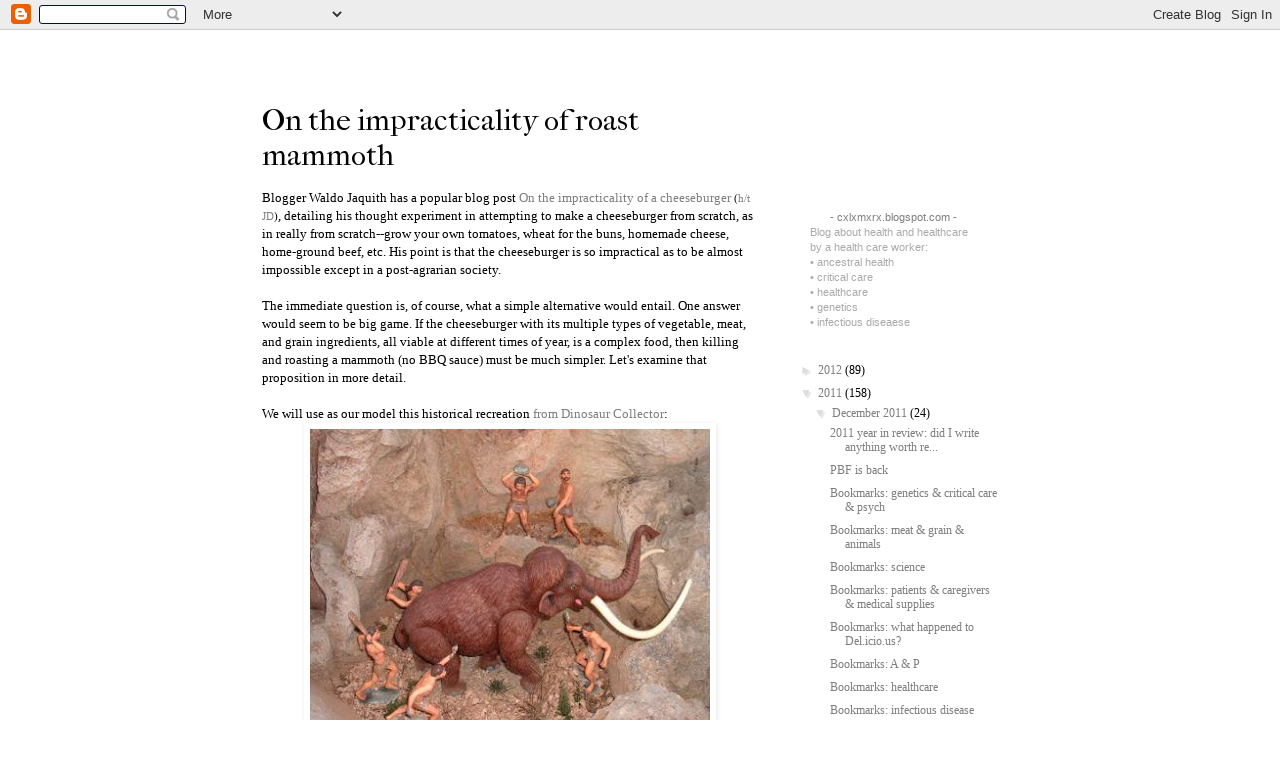

--- FILE ---
content_type: text/html; charset=UTF-8
request_url: http://cxlxmxrx.blogspot.com/2011/12/on-impracticality-of-roast-mammoth_13.html
body_size: 12425
content:
<!DOCTYPE html>
<html class='v2' dir='ltr' lang='en-US'>
<head>
<link href='https://www.blogger.com/static/v1/widgets/335934321-css_bundle_v2.css' rel='stylesheet' type='text/css'/>
<meta content='width=1100' name='viewport'/>
<meta content='text/html; charset=UTF-8' http-equiv='Content-Type'/>
<meta content='blogger' name='generator'/>
<link href='http://cxlxmxrx.blogspot.com/favicon.ico' rel='icon' type='image/x-icon'/>
<link href='http://cxlxmxrx.blogspot.com/2011/12/on-impracticality-of-roast-mammoth_13.html' rel='canonical'/>
<link rel="alternate" type="application/atom+xml" title="cxlxmxrx - Atom" href="http://cxlxmxrx.blogspot.com/feeds/posts/default" />
<link rel="alternate" type="application/rss+xml" title="cxlxmxrx - RSS" href="http://cxlxmxrx.blogspot.com/feeds/posts/default?alt=rss" />
<link rel="service.post" type="application/atom+xml" title="cxlxmxrx - Atom" href="https://www.blogger.com/feeds/7146942420578557537/posts/default" />

<link rel="alternate" type="application/atom+xml" title="cxlxmxrx - Atom" href="http://cxlxmxrx.blogspot.com/feeds/7369695203335540221/comments/default" />
<!--Can't find substitution for tag [blog.ieCssRetrofitLinks]-->
<link href='https://blogger.googleusercontent.com/img/b/R29vZ2xl/AVvXsEi4l4-_0ETHrkEQ6BpAVbZ9zSnJje1gpp88uicQXAVpMGP2XZ99IlTl2T6iMvoU7jRk4Gl3udobJ-eVNVJXUwFEX4BQ-KZ2xQDjFizWtz9ZGM_AWP5x-hMQU0J8ZZYIthpE7OpImdIfPjdj/s400/mammoth_hunt.jpg' rel='image_src'/>
<meta content='http://cxlxmxrx.blogspot.com/2011/12/on-impracticality-of-roast-mammoth_13.html' property='og:url'/>
<meta content='On the impracticality of roast mammoth' property='og:title'/>
<meta content='Blogger Waldo Jaquith has a popular blog post On the impracticality of a cheeseburger  ( h/t JD ) , detailing his thought experiment in atte...' property='og:description'/>
<meta content='https://blogger.googleusercontent.com/img/b/R29vZ2xl/AVvXsEi4l4-_0ETHrkEQ6BpAVbZ9zSnJje1gpp88uicQXAVpMGP2XZ99IlTl2T6iMvoU7jRk4Gl3udobJ-eVNVJXUwFEX4BQ-KZ2xQDjFizWtz9ZGM_AWP5x-hMQU0J8ZZYIthpE7OpImdIfPjdj/w1200-h630-p-k-no-nu/mammoth_hunt.jpg' property='og:image'/>
<title>cxlxmxrx: On the impracticality of roast mammoth</title>
<style type='text/css'>@font-face{font-family:'IM Fell French Canon';font-style:normal;font-weight:400;font-display:swap;src:url(//fonts.gstatic.com/s/imfellfrenchcanon/v21/-F6ufiNtDWYfYc-tDiyiw08rrghJszkK6foSNNxKzZPy.woff2)format('woff2');unicode-range:U+0000-00FF,U+0131,U+0152-0153,U+02BB-02BC,U+02C6,U+02DA,U+02DC,U+0304,U+0308,U+0329,U+2000-206F,U+20AC,U+2122,U+2191,U+2193,U+2212,U+2215,U+FEFF,U+FFFD;}</style>
<style id='page-skin-1' type='text/css'><!--
/*
-----------------------------------------------
Blogger Template Style
Name:     Simple
Designer: Blogger
URL:      www.blogger.com
----------------------------------------------- */
/* Content
----------------------------------------------- */
body {
font: normal normal 12px Georgia, Utopia, 'Palatino Linotype', Palatino, serif;
color: #000000;
background: #ffffff none repeat scroll top left;
padding: 0 0 0 0;
}
html body .region-inner {
min-width: 0;
max-width: 100%;
width: auto;
}
h2 {
font-size: 22px;
}
a:link {
text-decoration:none;
color: #7f7f7f;
}
a:visited {
text-decoration:none;
color: #7f7f7f;
}
a:hover {
text-decoration:underline;
color: #99d4ff;
}
.body-fauxcolumn-outer .fauxcolumn-inner {
background: transparent none repeat scroll top left;
_background-image: none;
}
.body-fauxcolumn-outer .cap-top {
position: absolute;
z-index: 1;
height: 400px;
width: 100%;
}
.body-fauxcolumn-outer .cap-top .cap-left {
width: 100%;
background: transparent none repeat-x scroll top left;
_background-image: none;
}
.content-outer {
-moz-box-shadow: 0 0 0 rgba(0, 0, 0, .15);
-webkit-box-shadow: 0 0 0 rgba(0, 0, 0, .15);
-goog-ms-box-shadow: 0 0 0 #333333;
box-shadow: 0 0 0 rgba(0, 0, 0, .15);
margin-bottom: 1px;
}
.content-inner {
padding: 10px 40px;
}
.content-inner {
background-color: #ffffff;
}
/* Header
----------------------------------------------- */
.header-outer {
background: transparent none repeat-x scroll 0 -400px;
_background-image: none;
}
.Header h1 {
font: normal normal 42px IM Fell French Canon;
color: #bbbbbb;
text-shadow: 0 0 0 rgba(0, 0, 0, .2);
}
.Header h1 a {
color: #bbbbbb;
}
.Header .description {
font-size: 18px;
color: #bbbbbb;
}
.header-inner .Header .titlewrapper {
padding: 22px 0;
}
.header-inner .Header .descriptionwrapper {
padding: 0 0;
}
/* Tabs
----------------------------------------------- */
.tabs-inner .section:first-child {
border-top: 0 solid #ffffff;
}
.tabs-inner .section:first-child ul {
margin-top: -1px;
border-top: 1px solid #ffffff;
border-left: 1px solid #ffffff;
border-right: 1px solid #ffffff;
}
.tabs-inner .widget ul {
background: transparent none repeat-x scroll 0 -800px;
_background-image: none;
border-bottom: 1px solid #ffffff;
margin-top: 0;
margin-left: -30px;
margin-right: -30px;
}
.tabs-inner .widget li a {
display: inline-block;
padding: .6em 1em;
font: normal normal 12px Georgia, Utopia, 'Palatino Linotype', Palatino, serif;
color: #ffffff;
border-left: 1px solid #ffffff;
border-right: 1px solid #ffffff;
}
.tabs-inner .widget li:first-child a {
border-left: none;
}
.tabs-inner .widget li.selected a, .tabs-inner .widget li a:hover {
color: #ffffff;
background-color: #eeeeee;
text-decoration: none;
}
/* Columns
----------------------------------------------- */
.main-outer {
border-top: 0 solid transparent;
}
.fauxcolumn-left-outer .fauxcolumn-inner {
border-right: 1px solid transparent;
}
.fauxcolumn-right-outer .fauxcolumn-inner {
border-left: 1px solid transparent;
}
/* Headings
----------------------------------------------- */
div.widget > h2,
div.widget h2.title {
margin: 0 0 1em 0;
font: normal bold 11px 'Trebuchet MS',Trebuchet,Verdana,sans-serif;
color: #000000;
}
/* Widgets
----------------------------------------------- */
.widget .zippy {
color: #dddddd;
text-shadow: 2px 2px 1px rgba(0, 0, 0, .1);
}
.widget .popular-posts ul {
list-style: none;
}
/* Posts
----------------------------------------------- */
h2.date-header {
font: normal bold 11px Arial, Tahoma, Helvetica, FreeSans, sans-serif;
}
.date-header span {
background-color: #ffffff;
color: #bbbbbb;
padding: 0.4em;
letter-spacing: 3px;
margin: inherit;
}
.main-inner {
padding-top: 35px;
padding-bottom: 65px;
}
.main-inner .column-center-inner {
padding: 0 0;
}
.main-inner .column-center-inner .section {
margin: 0 1em;
}
.post {
margin: 0 0 45px 0;
}
h3.post-title, .comments h4 {
font: normal normal 30px IM Fell French Canon;
margin: .75em 0 0;
}
.post-body {
font-size: 110%;
line-height: 1.4;
position: relative;
}
.post-body img, .post-body .tr-caption-container, .Profile img, .Image img,
.BlogList .item-thumbnail img {
padding: 2px;
background: #ffffff;
border: 1px solid #ffffff;
-moz-box-shadow: 1px 1px 5px rgba(0, 0, 0, .1);
-webkit-box-shadow: 1px 1px 5px rgba(0, 0, 0, .1);
box-shadow: 1px 1px 5px rgba(0, 0, 0, .1);
}
.post-body img, .post-body .tr-caption-container {
padding: 5px;
}
.post-body .tr-caption-container {
color: #ffffff;
}
.post-body .tr-caption-container img {
padding: 0;
background: transparent;
border: none;
-moz-box-shadow: 0 0 0 rgba(0, 0, 0, .1);
-webkit-box-shadow: 0 0 0 rgba(0, 0, 0, .1);
box-shadow: 0 0 0 rgba(0, 0, 0, .1);
}
.post-header {
margin: 0 0 1.5em;
line-height: 1.6;
font-size: 90%;
}
.post-footer {
margin: 20px -2px 0;
padding: 5px 10px;
color: #dddddd;
background-color: #ffffff;
border-bottom: 1px solid #ffffff;
line-height: 1.6;
font-size: 90%;
}
#comments .comment-author {
padding-top: 1.5em;
border-top: 1px solid transparent;
background-position: 0 1.5em;
}
#comments .comment-author:first-child {
padding-top: 0;
border-top: none;
}
.avatar-image-container {
margin: .2em 0 0;
}
#comments .avatar-image-container img {
border: 1px solid #ffffff;
}
/* Comments
----------------------------------------------- */
.comments .comments-content .icon.blog-author {
background-repeat: no-repeat;
background-image: url([data-uri]);
}
.comments .comments-content .loadmore a {
border-top: 1px solid #dddddd;
border-bottom: 1px solid #dddddd;
}
.comments .comment-thread.inline-thread {
background-color: #ffffff;
}
.comments .continue {
border-top: 2px solid #dddddd;
}
/* Accents
---------------------------------------------- */
.section-columns td.columns-cell {
border-left: 1px solid transparent;
}
.blog-pager {
background: transparent url(http://www.blogblog.com/1kt/simple/paging_dot.png) repeat-x scroll top center;
}
.blog-pager-older-link, .home-link,
.blog-pager-newer-link {
background-color: #ffffff;
padding: 5px;
}
.footer-outer {
border-top: 1px dashed #bbbbbb;
}
/* Mobile
----------------------------------------------- */
body.mobile  {
background-size: auto;
}
.mobile .body-fauxcolumn-outer {
background: transparent none repeat scroll top left;
}
.mobile .body-fauxcolumn-outer .cap-top {
background-size: 100% auto;
}
.mobile .content-outer {
-webkit-box-shadow: 0 0 3px rgba(0, 0, 0, .15);
box-shadow: 0 0 3px rgba(0, 0, 0, .15);
}
.mobile .tabs-inner .widget ul {
margin-left: 0;
margin-right: 0;
}
.mobile .post {
margin: 0;
}
.mobile .main-inner .column-center-inner .section {
margin: 0;
}
.mobile .date-header span {
padding: 0.1em 10px;
margin: 0 -10px;
}
.mobile h3.post-title {
margin: 0;
}
.mobile .blog-pager {
background: transparent none no-repeat scroll top center;
}
.mobile .footer-outer {
border-top: none;
}
.mobile .main-inner, .mobile .footer-inner {
background-color: #ffffff;
}
.mobile-index-contents {
color: #000000;
}
.mobile-link-button {
background-color: #7f7f7f;
}
.mobile-link-button a:link, .mobile-link-button a:visited {
color: #ffffff;
}
.mobile .tabs-inner .section:first-child {
border-top: none;
}
.mobile .tabs-inner .PageList .widget-content {
background-color: #eeeeee;
color: #ffffff;
border-top: 1px solid #ffffff;
border-bottom: 1px solid #ffffff;
}
.mobile .tabs-inner .PageList .widget-content .pagelist-arrow {
border-left: 1px solid #ffffff;
}

--></style>
<style id='template-skin-1' type='text/css'><!--
body {
min-width: 860px;
}
.content-outer, .content-fauxcolumn-outer, .region-inner {
min-width: 860px;
max-width: 860px;
_width: 860px;
}
.main-inner .columns {
padding-left: 0px;
padding-right: 260px;
}
.main-inner .fauxcolumn-center-outer {
left: 0px;
right: 260px;
/* IE6 does not respect left and right together */
_width: expression(this.parentNode.offsetWidth -
parseInt("0px") -
parseInt("260px") + 'px');
}
.main-inner .fauxcolumn-left-outer {
width: 0px;
}
.main-inner .fauxcolumn-right-outer {
width: 260px;
}
.main-inner .column-left-outer {
width: 0px;
right: 100%;
margin-left: -0px;
}
.main-inner .column-right-outer {
width: 260px;
margin-right: -260px;
}
#layout {
min-width: 0;
}
#layout .content-outer {
min-width: 0;
width: 800px;
}
#layout .region-inner {
min-width: 0;
width: auto;
}
body#layout div.add_widget {
padding: 8px;
}
body#layout div.add_widget a {
margin-left: 32px;
}
--></style>
<link href='https://www.blogger.com/dyn-css/authorization.css?targetBlogID=7146942420578557537&amp;zx=d87a13b9-ac38-43d2-b6a1-a948faf5cafd' media='none' onload='if(media!=&#39;all&#39;)media=&#39;all&#39;' rel='stylesheet'/><noscript><link href='https://www.blogger.com/dyn-css/authorization.css?targetBlogID=7146942420578557537&amp;zx=d87a13b9-ac38-43d2-b6a1-a948faf5cafd' rel='stylesheet'/></noscript>
<meta name='google-adsense-platform-account' content='ca-host-pub-1556223355139109'/>
<meta name='google-adsense-platform-domain' content='blogspot.com'/>

</head>
<body class='loading variant-simplysimple'>
<div class='navbar section' id='navbar' name='Navbar'><div class='widget Navbar' data-version='1' id='Navbar1'><script type="text/javascript">
    function setAttributeOnload(object, attribute, val) {
      if(window.addEventListener) {
        window.addEventListener('load',
          function(){ object[attribute] = val; }, false);
      } else {
        window.attachEvent('onload', function(){ object[attribute] = val; });
      }
    }
  </script>
<div id="navbar-iframe-container"></div>
<script type="text/javascript" src="https://apis.google.com/js/platform.js"></script>
<script type="text/javascript">
      gapi.load("gapi.iframes:gapi.iframes.style.bubble", function() {
        if (gapi.iframes && gapi.iframes.getContext) {
          gapi.iframes.getContext().openChild({
              url: 'https://www.blogger.com/navbar/7146942420578557537?po\x3d7369695203335540221\x26origin\x3dhttp://cxlxmxrx.blogspot.com',
              where: document.getElementById("navbar-iframe-container"),
              id: "navbar-iframe"
          });
        }
      });
    </script><script type="text/javascript">
(function() {
var script = document.createElement('script');
script.type = 'text/javascript';
script.src = '//pagead2.googlesyndication.com/pagead/js/google_top_exp.js';
var head = document.getElementsByTagName('head')[0];
if (head) {
head.appendChild(script);
}})();
</script>
</div></div>
<div class='body-fauxcolumns'>
<div class='fauxcolumn-outer body-fauxcolumn-outer'>
<div class='cap-top'>
<div class='cap-left'></div>
<div class='cap-right'></div>
</div>
<div class='fauxborder-left'>
<div class='fauxborder-right'></div>
<div class='fauxcolumn-inner'>
</div>
</div>
<div class='cap-bottom'>
<div class='cap-left'></div>
<div class='cap-right'></div>
</div>
</div>
</div>
<div class='content'>
<div class='content-fauxcolumns'>
<div class='fauxcolumn-outer content-fauxcolumn-outer'>
<div class='cap-top'>
<div class='cap-left'></div>
<div class='cap-right'></div>
</div>
<div class='fauxborder-left'>
<div class='fauxborder-right'></div>
<div class='fauxcolumn-inner'>
</div>
</div>
<div class='cap-bottom'>
<div class='cap-left'></div>
<div class='cap-right'></div>
</div>
</div>
</div>
<div class='content-outer'>
<div class='content-cap-top cap-top'>
<div class='cap-left'></div>
<div class='cap-right'></div>
</div>
<div class='fauxborder-left content-fauxborder-left'>
<div class='fauxborder-right content-fauxborder-right'></div>
<div class='content-inner'>
<header>
<div class='header-outer'>
<div class='header-cap-top cap-top'>
<div class='cap-left'></div>
<div class='cap-right'></div>
</div>
<div class='fauxborder-left header-fauxborder-left'>
<div class='fauxborder-right header-fauxborder-right'></div>
<div class='region-inner header-inner'>
<div class='header section' id='header' name='Header'><div class='widget Header' data-version='1' id='Header1'>
<div id='header-inner'>
<a href='http://cxlxmxrx.blogspot.com/' style='display: block'>
<img alt='cxlxmxrx' height='5px; ' id='Header1_headerimg' src='https://blogger.googleusercontent.com/img/b/R29vZ2xl/AVvXsEj-AMHLZwivmxJ8dV2fCmQjQZAM5_iPjUO88lYXMYojgUitVQAvQUj43Da66ip2P5EKO1N4otfz_Zq66omlcEVLWRrtOAEWDJv0FJH04sxOorB06gaBFqp2xlH1FSZA7UirZyZTny7yg416/s1600/white.jpg' style='display: block' width='400px; '/>
</a>
</div>
</div></div>
</div>
</div>
<div class='header-cap-bottom cap-bottom'>
<div class='cap-left'></div>
<div class='cap-right'></div>
</div>
</div>
</header>
<div class='tabs-outer'>
<div class='tabs-cap-top cap-top'>
<div class='cap-left'></div>
<div class='cap-right'></div>
</div>
<div class='fauxborder-left tabs-fauxborder-left'>
<div class='fauxborder-right tabs-fauxborder-right'></div>
<div class='region-inner tabs-inner'>
<div class='tabs no-items section' id='crosscol' name='Cross-Column'></div>
<div class='tabs no-items section' id='crosscol-overflow' name='Cross-Column 2'></div>
</div>
</div>
<div class='tabs-cap-bottom cap-bottom'>
<div class='cap-left'></div>
<div class='cap-right'></div>
</div>
</div>
<div class='main-outer'>
<div class='main-cap-top cap-top'>
<div class='cap-left'></div>
<div class='cap-right'></div>
</div>
<div class='fauxborder-left main-fauxborder-left'>
<div class='fauxborder-right main-fauxborder-right'></div>
<div class='region-inner main-inner'>
<div class='columns fauxcolumns'>
<div class='fauxcolumn-outer fauxcolumn-center-outer'>
<div class='cap-top'>
<div class='cap-left'></div>
<div class='cap-right'></div>
</div>
<div class='fauxborder-left'>
<div class='fauxborder-right'></div>
<div class='fauxcolumn-inner'>
</div>
</div>
<div class='cap-bottom'>
<div class='cap-left'></div>
<div class='cap-right'></div>
</div>
</div>
<div class='fauxcolumn-outer fauxcolumn-left-outer'>
<div class='cap-top'>
<div class='cap-left'></div>
<div class='cap-right'></div>
</div>
<div class='fauxborder-left'>
<div class='fauxborder-right'></div>
<div class='fauxcolumn-inner'>
</div>
</div>
<div class='cap-bottom'>
<div class='cap-left'></div>
<div class='cap-right'></div>
</div>
</div>
<div class='fauxcolumn-outer fauxcolumn-right-outer'>
<div class='cap-top'>
<div class='cap-left'></div>
<div class='cap-right'></div>
</div>
<div class='fauxborder-left'>
<div class='fauxborder-right'></div>
<div class='fauxcolumn-inner'>
</div>
</div>
<div class='cap-bottom'>
<div class='cap-left'></div>
<div class='cap-right'></div>
</div>
</div>
<!-- corrects IE6 width calculation -->
<div class='columns-inner'>
<div class='column-center-outer'>
<div class='column-center-inner'>
<div class='main section' id='main' name='Main'><div class='widget Blog' data-version='1' id='Blog1'>
<div class='blog-posts hfeed'>

          <div class="date-outer">
        

          <div class="date-posts">
        
<div class='post-outer'>
<div class='post hentry uncustomized-post-template' itemprop='blogPost' itemscope='itemscope' itemtype='http://schema.org/BlogPosting'>
<meta content='https://blogger.googleusercontent.com/img/b/R29vZ2xl/AVvXsEi4l4-_0ETHrkEQ6BpAVbZ9zSnJje1gpp88uicQXAVpMGP2XZ99IlTl2T6iMvoU7jRk4Gl3udobJ-eVNVJXUwFEX4BQ-KZ2xQDjFizWtz9ZGM_AWP5x-hMQU0J8ZZYIthpE7OpImdIfPjdj/s400/mammoth_hunt.jpg' itemprop='image_url'/>
<meta content='7146942420578557537' itemprop='blogId'/>
<meta content='7369695203335540221' itemprop='postId'/>
<a name='7369695203335540221'></a>
<h3 class='post-title entry-title' itemprop='name'>
On the impracticality of roast mammoth
</h3>
<div class='post-header'>
<div class='post-header-line-1'></div>
</div>
<div class='post-body entry-content' id='post-body-7369695203335540221' itemprop='description articleBody'>
Blogger Waldo Jaquith has a popular blog post <a href="http://waldo.jaquith.org/blog/2011/12/impractical-cheeseburger/">On the impracticality of a cheeseburger</a> <span style="font-size:85%;">(<a href="http://hunter-gatherer.com/blog/impracticality-cheesburger">h/t JD</a>)</span>, detailing his thought experiment in attempting to make a cheeseburger from scratch, as in really from scratch--grow your own tomatoes, wheat for the buns, homemade cheese, home-ground beef, etc.  His point is that the cheeseburger is so impractical as to be almost impossible except in a post-agrarian society.<br /><br />The immediate question is, of course, what a simple alternative would entail.  One answer would seem to be big game.  If the cheeseburger with its multiple types of vegetable, meat, and grain ingredients, all viable at different times of year, is a complex food, then killing and roasting a mammoth (no BBQ sauce) must be much simpler.  Let's examine that proposition in more detail.<br /><br />We will use as our model this historical recreation <a href="http://www.dinosaurcollector.150m.com/IceAge_na.html">from Dinosaur Collector</a>:<br /><a href="https://blogger.googleusercontent.com/img/b/R29vZ2xl/AVvXsEi4l4-_0ETHrkEQ6BpAVbZ9zSnJje1gpp88uicQXAVpMGP2XZ99IlTl2T6iMvoU7jRk4Gl3udobJ-eVNVJXUwFEX4BQ-KZ2xQDjFizWtz9ZGM_AWP5x-hMQU0J8ZZYIthpE7OpImdIfPjdj/s1600/mammoth_hunt.jpg" onblur="try {parent.deselectBloggerImageGracefully();} catch(e) {}"><img alt="" border="0" id="BLOGGER_PHOTO_ID_5685731121108083266" src="https://blogger.googleusercontent.com/img/b/R29vZ2xl/AVvXsEi4l4-_0ETHrkEQ6BpAVbZ9zSnJje1gpp88uicQXAVpMGP2XZ99IlTl2T6iMvoU7jRk4Gl3udobJ-eVNVJXUwFEX4BQ-KZ2xQDjFizWtz9ZGM_AWP5x-hMQU0J8ZZYIthpE7OpImdIfPjdj/s400/mammoth_hunt.jpg" style="margin: 0px auto 10px; display: block; text-align: center; cursor: pointer; width: 400px; height: 329px;" /></a><br />As you can clearly see, the two fundamental items we will need are weapons and a mammoth.<br /><br />First, obtain weapons for hunting.  Obtaining weapons will require the following resources, skills, and regressions:<br /><ul><li>get stones (<a href="http://flintknapper.com/How%20to%20make%20a%20stone%20axe.htm"><span style="font-style: italic;">Hint: "Garden centers can stock many varieties of granites and/or basalts."</span></a>)</li><br /><li>get wood</li><br /><li>make spear<br /><ul><li>form spearhead from stones<br /><ul><li>learn folk wisdom of <a href="http://en.wikipedia.org/wiki/Knapping">knapping</a> from tribe</li></ul></li></ul></li></ul><br />Second, obtain a mammoth:<br /><ul><li>Track mammoth<br /><ul><li>Engineer mammoths<br /><ul><li><a href="http://www.physorg.com/news/2011-12-japan-russia-chance-clone-mammoth.html">Hire Japanese</a> <a href="http://www.bbc.co.uk/news/technology-16068581">and Russians</a><br /><ul><li>Uncover frozen DNA<br /><ul><li>Create climate change<br /><ul><li>Invent post-agrarian society</li></ul></li></ul></li></ul></li></ul></li></ul></li></ul><br />So, although it seems at first that roast mammoth is an alternative to the cheeseburger for economically simpler times, in fact that is not so!<br /><br /><span style="font-style: italic;font-size:85%;" >Labels: humor, ~good</span>
<div style='clear: both;'></div>
</div>
<div class='post-footer'>
<div class='post-footer-line post-footer-line-1'>
<span class='post-author vcard'>
posted by
<span class='fn' itemprop='author' itemscope='itemscope' itemtype='http://schema.org/Person'>
<meta content='https://www.blogger.com/profile/09148369137917100380' itemprop='url'/>
<a class='g-profile' href='https://www.blogger.com/profile/09148369137917100380' rel='author' title='author profile'>
<span itemprop='name'>Chris</span>
</a>
</span>
</span>
<span class='post-timestamp'>
on
<meta content='http://cxlxmxrx.blogspot.com/2011/12/on-impracticality-of-roast-mammoth_13.html' itemprop='url'/>
<a class='timestamp-link' href='http://cxlxmxrx.blogspot.com/2011/12/on-impracticality-of-roast-mammoth_13.html' rel='bookmark' title='permanent link'><abbr class='published' itemprop='datePublished' title='2011-12-13T16:18:00-05:00'>Tuesday, December 13, 2011</abbr></a>
</span>
<span class='post-comment-link'>
</span>
<span class='post-icons'>
</span>
<div class='post-share-buttons goog-inline-block'>
</div>
</div>
<div class='post-footer-line post-footer-line-2'>
<span class='post-labels'>
</span>
</div>
<div class='post-footer-line post-footer-line-3'>
<span class='post-location'>
</span>
</div>
</div>
</div>
<div class='comments' id='comments'>
<a name='comments'></a>
</div>
</div>

        </div></div>
      
</div>
<div class='blog-pager' id='blog-pager'>
<span id='blog-pager-newer-link'>
<a class='blog-pager-newer-link' href='http://cxlxmxrx.blogspot.com/2011/12/dont-make-santa-deliver-censorship-this.html' id='Blog1_blog-pager-newer-link' title='Newer Post'>Newer Post</a>
</span>
<span id='blog-pager-older-link'>
<a class='blog-pager-older-link' href='http://cxlxmxrx.blogspot.com/2011/12/lowering-bar.html' id='Blog1_blog-pager-older-link' title='Older Post'>Older Post</a>
</span>
<a class='home-link' href='http://cxlxmxrx.blogspot.com/'>Home</a>
</div>
<div class='clear'></div>
<div class='post-feeds'>
</div>
</div></div>
</div>
</div>
<div class='column-left-outer'>
<div class='column-left-inner'>
<aside>
</aside>
</div>
</div>
<div class='column-right-outer'>
<div class='column-right-inner'>
<aside>
<div class='sidebar section' id='sidebar-right-1'><div class='widget HTML' data-version='1' id='HTML3'>
<h2 class='title'>&#160;</h2>
<div class='widget-content'>
<p><br />&nbsp;<br /></p>
<p><br />&nbsp;<br /></p>
</div>
<div class='clear'></div>
</div><div class='widget HTML' data-version='1' id='HTML5'>
<div class='widget-content'>
<div style="margin-left:30px;font-family:Arial,sans-serif;font-size:11px;color:#aaaaaa;"><a href="http://cxlxmxrx.blogspot.com">- cxlxmxrx.blogspot.com -</a></div>
<div style="margin-left:10px;font-family:Arial,sans-serif;font-size:11px;color:#aaaaaa;">Blog about health and healthcare<br /> by a health care worker:<br /> &#8226; ancestral health<br /> &#8226; critical care<br /> &#8226; healthcare<br />&#8226; genetics<br /> &#8226; infectious diseaese</div>
</div>
<div class='clear'></div>
</div><div class='widget BlogArchive' data-version='1' id='BlogArchive1'>
<div class='widget-content'>
<div id='ArchiveList'>
<div id='BlogArchive1_ArchiveList'>
<ul class='hierarchy'>
<li class='archivedate collapsed'>
<a class='toggle' href='javascript:void(0)'>
<span class='zippy'>

        &#9658;&#160;
      
</span>
</a>
<a class='post-count-link' href='http://cxlxmxrx.blogspot.com/2012/'>
2012
</a>
<span class='post-count' dir='ltr'>(89)</span>
<ul class='hierarchy'>
<li class='archivedate collapsed'>
<a class='toggle' href='javascript:void(0)'>
<span class='zippy'>

        &#9658;&#160;
      
</span>
</a>
<a class='post-count-link' href='http://cxlxmxrx.blogspot.com/2012/06/'>
June 2012
</a>
<span class='post-count' dir='ltr'>(1)</span>
</li>
</ul>
<ul class='hierarchy'>
<li class='archivedate collapsed'>
<a class='toggle' href='javascript:void(0)'>
<span class='zippy'>

        &#9658;&#160;
      
</span>
</a>
<a class='post-count-link' href='http://cxlxmxrx.blogspot.com/2012/05/'>
May 2012
</a>
<span class='post-count' dir='ltr'>(7)</span>
</li>
</ul>
<ul class='hierarchy'>
<li class='archivedate collapsed'>
<a class='toggle' href='javascript:void(0)'>
<span class='zippy'>

        &#9658;&#160;
      
</span>
</a>
<a class='post-count-link' href='http://cxlxmxrx.blogspot.com/2012/04/'>
April 2012
</a>
<span class='post-count' dir='ltr'>(8)</span>
</li>
</ul>
<ul class='hierarchy'>
<li class='archivedate collapsed'>
<a class='toggle' href='javascript:void(0)'>
<span class='zippy'>

        &#9658;&#160;
      
</span>
</a>
<a class='post-count-link' href='http://cxlxmxrx.blogspot.com/2012/03/'>
March 2012
</a>
<span class='post-count' dir='ltr'>(21)</span>
</li>
</ul>
<ul class='hierarchy'>
<li class='archivedate collapsed'>
<a class='toggle' href='javascript:void(0)'>
<span class='zippy'>

        &#9658;&#160;
      
</span>
</a>
<a class='post-count-link' href='http://cxlxmxrx.blogspot.com/2012/02/'>
February 2012
</a>
<span class='post-count' dir='ltr'>(21)</span>
</li>
</ul>
<ul class='hierarchy'>
<li class='archivedate collapsed'>
<a class='toggle' href='javascript:void(0)'>
<span class='zippy'>

        &#9658;&#160;
      
</span>
</a>
<a class='post-count-link' href='http://cxlxmxrx.blogspot.com/2012/01/'>
January 2012
</a>
<span class='post-count' dir='ltr'>(31)</span>
</li>
</ul>
</li>
</ul>
<ul class='hierarchy'>
<li class='archivedate expanded'>
<a class='toggle' href='javascript:void(0)'>
<span class='zippy toggle-open'>

        &#9660;&#160;
      
</span>
</a>
<a class='post-count-link' href='http://cxlxmxrx.blogspot.com/2011/'>
2011
</a>
<span class='post-count' dir='ltr'>(158)</span>
<ul class='hierarchy'>
<li class='archivedate expanded'>
<a class='toggle' href='javascript:void(0)'>
<span class='zippy toggle-open'>

        &#9660;&#160;
      
</span>
</a>
<a class='post-count-link' href='http://cxlxmxrx.blogspot.com/2011/12/'>
December 2011
</a>
<span class='post-count' dir='ltr'>(24)</span>
<ul class='posts'>
<li><a href='http://cxlxmxrx.blogspot.com/2011/12/2011-year-in-review-did-i-write.html'>2011 year in review: did I write anything worth re...</a></li>
<li><a href='http://cxlxmxrx.blogspot.com/2011/12/pbf-is-back.html'>PBF is back</a></li>
<li><a href='http://cxlxmxrx.blogspot.com/2011/12/bookmarks-genetics-critical-care-psych.html'>Bookmarks: genetics &amp; critical care &amp; psych</a></li>
<li><a href='http://cxlxmxrx.blogspot.com/2011/12/bookmarks-meat-grain-animals.html'>Bookmarks: meat &amp; grain &amp; animals</a></li>
<li><a href='http://cxlxmxrx.blogspot.com/2011/12/bookmarks-science.html'>Bookmarks: science</a></li>
<li><a href='http://cxlxmxrx.blogspot.com/2011/12/bookmarks-patients-caregivers-medical.html'>Bookmarks: patients &amp; caregivers &amp; medical supplies</a></li>
<li><a href='http://cxlxmxrx.blogspot.com/2011/12/bookmarks-what-happened-to-delicious.html'>Bookmarks: what happened to Del.icio.us?</a></li>
<li><a href='http://cxlxmxrx.blogspot.com/2011/12/bookmarks-p.html'>Bookmarks: A &amp; P</a></li>
<li><a href='http://cxlxmxrx.blogspot.com/2011/12/bookmarks-healthcare.html'>Bookmarks: healthcare</a></li>
<li><a href='http://cxlxmxrx.blogspot.com/2011/12/bookmarks-infectious-disease.html'>Bookmarks: infectious disease</a></li>
<li><a href='http://cxlxmxrx.blogspot.com/2011/12/bookmarks-obesity-fitness-nutrition.html'>Bookmarks: obesity &amp; fitness &amp; nutrition</a></li>
<li><a href='http://cxlxmxrx.blogspot.com/2011/12/bookmarks-barefoot-minimalist-shoes.html'>Bookmarks: barefoot &amp; minimalist shoes</a></li>
<li><a href='http://cxlxmxrx.blogspot.com/2011/12/boxing-day-wod.html'>Boxing Day WOD</a></li>
<li><a href='http://cxlxmxrx.blogspot.com/2011/12/merry-belated-quasi-paleo-christmas.html'>Merry (belated) quasi-paleo Christmas</a></li>
<li><a href='http://cxlxmxrx.blogspot.com/2011/12/last-minute-christmas-gift-ideas-for.html'>Last minute Christmas gift ideas for the hospital ...</a></li>
<li><a href='http://cxlxmxrx.blogspot.com/2011/12/styles-are-stagnating.html'>Styles are stagnating</a></li>
<li><a href='http://cxlxmxrx.blogspot.com/2011/12/dont-make-santa-deliver-censorship-this.html'>Don&#39;t make Santa deliver censorship this Christmas</a></li>
<li><a href='http://cxlxmxrx.blogspot.com/2011/12/on-impracticality-of-roast-mammoth_13.html'>On the impracticality of roast mammoth</a></li>
<li><a href='http://cxlxmxrx.blogspot.com/2011/12/lowering-bar.html'>Lowering the bar</a></li>
<li><a href='http://cxlxmxrx.blogspot.com/2011/12/1st-crossfit.html'>1st CrossFit</a></li>
<li><a href='http://cxlxmxrx.blogspot.com/2011/12/better-angels-of-our-nature-review.html'>Better Angels of Our Nature review</a></li>
<li><a href='http://cxlxmxrx.blogspot.com/2011/12/miami-as-destination.html'>Miami as a destination</a></li>
<li><a href='http://cxlxmxrx.blogspot.com/2011/12/my-dinner-with-john-yoo.html'>My dinner with John Yoo</a></li>
<li><a href='http://cxlxmxrx.blogspot.com/2011/12/vibram-ff-and-tsa.html'>Vibram FF and the TSA</a></li>
</ul>
</li>
</ul>
<ul class='hierarchy'>
<li class='archivedate collapsed'>
<a class='toggle' href='javascript:void(0)'>
<span class='zippy'>

        &#9658;&#160;
      
</span>
</a>
<a class='post-count-link' href='http://cxlxmxrx.blogspot.com/2011/11/'>
November 2011
</a>
<span class='post-count' dir='ltr'>(1)</span>
</li>
</ul>
<ul class='hierarchy'>
<li class='archivedate collapsed'>
<a class='toggle' href='javascript:void(0)'>
<span class='zippy'>

        &#9658;&#160;
      
</span>
</a>
<a class='post-count-link' href='http://cxlxmxrx.blogspot.com/2011/10/'>
October 2011
</a>
<span class='post-count' dir='ltr'>(20)</span>
</li>
</ul>
<ul class='hierarchy'>
<li class='archivedate collapsed'>
<a class='toggle' href='javascript:void(0)'>
<span class='zippy'>

        &#9658;&#160;
      
</span>
</a>
<a class='post-count-link' href='http://cxlxmxrx.blogspot.com/2011/09/'>
September 2011
</a>
<span class='post-count' dir='ltr'>(20)</span>
</li>
</ul>
<ul class='hierarchy'>
<li class='archivedate collapsed'>
<a class='toggle' href='javascript:void(0)'>
<span class='zippy'>

        &#9658;&#160;
      
</span>
</a>
<a class='post-count-link' href='http://cxlxmxrx.blogspot.com/2011/08/'>
August 2011
</a>
<span class='post-count' dir='ltr'>(22)</span>
</li>
</ul>
<ul class='hierarchy'>
<li class='archivedate collapsed'>
<a class='toggle' href='javascript:void(0)'>
<span class='zippy'>

        &#9658;&#160;
      
</span>
</a>
<a class='post-count-link' href='http://cxlxmxrx.blogspot.com/2011/07/'>
July 2011
</a>
<span class='post-count' dir='ltr'>(21)</span>
</li>
</ul>
<ul class='hierarchy'>
<li class='archivedate collapsed'>
<a class='toggle' href='javascript:void(0)'>
<span class='zippy'>

        &#9658;&#160;
      
</span>
</a>
<a class='post-count-link' href='http://cxlxmxrx.blogspot.com/2011/06/'>
June 2011
</a>
<span class='post-count' dir='ltr'>(1)</span>
</li>
</ul>
<ul class='hierarchy'>
<li class='archivedate collapsed'>
<a class='toggle' href='javascript:void(0)'>
<span class='zippy'>

        &#9658;&#160;
      
</span>
</a>
<a class='post-count-link' href='http://cxlxmxrx.blogspot.com/2011/04/'>
April 2011
</a>
<span class='post-count' dir='ltr'>(13)</span>
</li>
</ul>
<ul class='hierarchy'>
<li class='archivedate collapsed'>
<a class='toggle' href='javascript:void(0)'>
<span class='zippy'>

        &#9658;&#160;
      
</span>
</a>
<a class='post-count-link' href='http://cxlxmxrx.blogspot.com/2011/03/'>
March 2011
</a>
<span class='post-count' dir='ltr'>(29)</span>
</li>
</ul>
<ul class='hierarchy'>
<li class='archivedate collapsed'>
<a class='toggle' href='javascript:void(0)'>
<span class='zippy'>

        &#9658;&#160;
      
</span>
</a>
<a class='post-count-link' href='http://cxlxmxrx.blogspot.com/2011/02/'>
February 2011
</a>
<span class='post-count' dir='ltr'>(7)</span>
</li>
</ul>
</li>
</ul>
<ul class='hierarchy'>
<li class='archivedate collapsed'>
<a class='toggle' href='javascript:void(0)'>
<span class='zippy'>

        &#9658;&#160;
      
</span>
</a>
<a class='post-count-link' href='http://cxlxmxrx.blogspot.com/2010/'>
2010
</a>
<span class='post-count' dir='ltr'>(5)</span>
<ul class='hierarchy'>
<li class='archivedate collapsed'>
<a class='toggle' href='javascript:void(0)'>
<span class='zippy'>

        &#9658;&#160;
      
</span>
</a>
<a class='post-count-link' href='http://cxlxmxrx.blogspot.com/2010/11/'>
November 2010
</a>
<span class='post-count' dir='ltr'>(1)</span>
</li>
</ul>
<ul class='hierarchy'>
<li class='archivedate collapsed'>
<a class='toggle' href='javascript:void(0)'>
<span class='zippy'>

        &#9658;&#160;
      
</span>
</a>
<a class='post-count-link' href='http://cxlxmxrx.blogspot.com/2010/05/'>
May 2010
</a>
<span class='post-count' dir='ltr'>(1)</span>
</li>
</ul>
<ul class='hierarchy'>
<li class='archivedate collapsed'>
<a class='toggle' href='javascript:void(0)'>
<span class='zippy'>

        &#9658;&#160;
      
</span>
</a>
<a class='post-count-link' href='http://cxlxmxrx.blogspot.com/2010/01/'>
January 2010
</a>
<span class='post-count' dir='ltr'>(3)</span>
</li>
</ul>
</li>
</ul>
<ul class='hierarchy'>
<li class='archivedate collapsed'>
<a class='toggle' href='javascript:void(0)'>
<span class='zippy'>

        &#9658;&#160;
      
</span>
</a>
<a class='post-count-link' href='http://cxlxmxrx.blogspot.com/2009/'>
2009
</a>
<span class='post-count' dir='ltr'>(175)</span>
<ul class='hierarchy'>
<li class='archivedate collapsed'>
<a class='toggle' href='javascript:void(0)'>
<span class='zippy'>

        &#9658;&#160;
      
</span>
</a>
<a class='post-count-link' href='http://cxlxmxrx.blogspot.com/2009/10/'>
October 2009
</a>
<span class='post-count' dir='ltr'>(2)</span>
</li>
</ul>
<ul class='hierarchy'>
<li class='archivedate collapsed'>
<a class='toggle' href='javascript:void(0)'>
<span class='zippy'>

        &#9658;&#160;
      
</span>
</a>
<a class='post-count-link' href='http://cxlxmxrx.blogspot.com/2009/08/'>
August 2009
</a>
<span class='post-count' dir='ltr'>(2)</span>
</li>
</ul>
<ul class='hierarchy'>
<li class='archivedate collapsed'>
<a class='toggle' href='javascript:void(0)'>
<span class='zippy'>

        &#9658;&#160;
      
</span>
</a>
<a class='post-count-link' href='http://cxlxmxrx.blogspot.com/2009/07/'>
July 2009
</a>
<span class='post-count' dir='ltr'>(20)</span>
</li>
</ul>
<ul class='hierarchy'>
<li class='archivedate collapsed'>
<a class='toggle' href='javascript:void(0)'>
<span class='zippy'>

        &#9658;&#160;
      
</span>
</a>
<a class='post-count-link' href='http://cxlxmxrx.blogspot.com/2009/06/'>
June 2009
</a>
<span class='post-count' dir='ltr'>(2)</span>
</li>
</ul>
<ul class='hierarchy'>
<li class='archivedate collapsed'>
<a class='toggle' href='javascript:void(0)'>
<span class='zippy'>

        &#9658;&#160;
      
</span>
</a>
<a class='post-count-link' href='http://cxlxmxrx.blogspot.com/2009/05/'>
May 2009
</a>
<span class='post-count' dir='ltr'>(28)</span>
</li>
</ul>
<ul class='hierarchy'>
<li class='archivedate collapsed'>
<a class='toggle' href='javascript:void(0)'>
<span class='zippy'>

        &#9658;&#160;
      
</span>
</a>
<a class='post-count-link' href='http://cxlxmxrx.blogspot.com/2009/04/'>
April 2009
</a>
<span class='post-count' dir='ltr'>(41)</span>
</li>
</ul>
<ul class='hierarchy'>
<li class='archivedate collapsed'>
<a class='toggle' href='javascript:void(0)'>
<span class='zippy'>

        &#9658;&#160;
      
</span>
</a>
<a class='post-count-link' href='http://cxlxmxrx.blogspot.com/2009/03/'>
March 2009
</a>
<span class='post-count' dir='ltr'>(48)</span>
</li>
</ul>
<ul class='hierarchy'>
<li class='archivedate collapsed'>
<a class='toggle' href='javascript:void(0)'>
<span class='zippy'>

        &#9658;&#160;
      
</span>
</a>
<a class='post-count-link' href='http://cxlxmxrx.blogspot.com/2009/02/'>
February 2009
</a>
<span class='post-count' dir='ltr'>(22)</span>
</li>
</ul>
<ul class='hierarchy'>
<li class='archivedate collapsed'>
<a class='toggle' href='javascript:void(0)'>
<span class='zippy'>

        &#9658;&#160;
      
</span>
</a>
<a class='post-count-link' href='http://cxlxmxrx.blogspot.com/2009/01/'>
January 2009
</a>
<span class='post-count' dir='ltr'>(10)</span>
</li>
</ul>
</li>
</ul>
<ul class='hierarchy'>
<li class='archivedate collapsed'>
<a class='toggle' href='javascript:void(0)'>
<span class='zippy'>

        &#9658;&#160;
      
</span>
</a>
<a class='post-count-link' href='http://cxlxmxrx.blogspot.com/2008/'>
2008
</a>
<span class='post-count' dir='ltr'>(284)</span>
<ul class='hierarchy'>
<li class='archivedate collapsed'>
<a class='toggle' href='javascript:void(0)'>
<span class='zippy'>

        &#9658;&#160;
      
</span>
</a>
<a class='post-count-link' href='http://cxlxmxrx.blogspot.com/2008/12/'>
December 2008
</a>
<span class='post-count' dir='ltr'>(14)</span>
</li>
</ul>
<ul class='hierarchy'>
<li class='archivedate collapsed'>
<a class='toggle' href='javascript:void(0)'>
<span class='zippy'>

        &#9658;&#160;
      
</span>
</a>
<a class='post-count-link' href='http://cxlxmxrx.blogspot.com/2008/11/'>
November 2008
</a>
<span class='post-count' dir='ltr'>(24)</span>
</li>
</ul>
<ul class='hierarchy'>
<li class='archivedate collapsed'>
<a class='toggle' href='javascript:void(0)'>
<span class='zippy'>

        &#9658;&#160;
      
</span>
</a>
<a class='post-count-link' href='http://cxlxmxrx.blogspot.com/2008/10/'>
October 2008
</a>
<span class='post-count' dir='ltr'>(18)</span>
</li>
</ul>
<ul class='hierarchy'>
<li class='archivedate collapsed'>
<a class='toggle' href='javascript:void(0)'>
<span class='zippy'>

        &#9658;&#160;
      
</span>
</a>
<a class='post-count-link' href='http://cxlxmxrx.blogspot.com/2008/09/'>
September 2008
</a>
<span class='post-count' dir='ltr'>(21)</span>
</li>
</ul>
<ul class='hierarchy'>
<li class='archivedate collapsed'>
<a class='toggle' href='javascript:void(0)'>
<span class='zippy'>

        &#9658;&#160;
      
</span>
</a>
<a class='post-count-link' href='http://cxlxmxrx.blogspot.com/2008/08/'>
August 2008
</a>
<span class='post-count' dir='ltr'>(26)</span>
</li>
</ul>
<ul class='hierarchy'>
<li class='archivedate collapsed'>
<a class='toggle' href='javascript:void(0)'>
<span class='zippy'>

        &#9658;&#160;
      
</span>
</a>
<a class='post-count-link' href='http://cxlxmxrx.blogspot.com/2008/07/'>
July 2008
</a>
<span class='post-count' dir='ltr'>(18)</span>
</li>
</ul>
<ul class='hierarchy'>
<li class='archivedate collapsed'>
<a class='toggle' href='javascript:void(0)'>
<span class='zippy'>

        &#9658;&#160;
      
</span>
</a>
<a class='post-count-link' href='http://cxlxmxrx.blogspot.com/2008/05/'>
May 2008
</a>
<span class='post-count' dir='ltr'>(21)</span>
</li>
</ul>
<ul class='hierarchy'>
<li class='archivedate collapsed'>
<a class='toggle' href='javascript:void(0)'>
<span class='zippy'>

        &#9658;&#160;
      
</span>
</a>
<a class='post-count-link' href='http://cxlxmxrx.blogspot.com/2008/04/'>
April 2008
</a>
<span class='post-count' dir='ltr'>(22)</span>
</li>
</ul>
<ul class='hierarchy'>
<li class='archivedate collapsed'>
<a class='toggle' href='javascript:void(0)'>
<span class='zippy'>

        &#9658;&#160;
      
</span>
</a>
<a class='post-count-link' href='http://cxlxmxrx.blogspot.com/2008/03/'>
March 2008
</a>
<span class='post-count' dir='ltr'>(33)</span>
</li>
</ul>
<ul class='hierarchy'>
<li class='archivedate collapsed'>
<a class='toggle' href='javascript:void(0)'>
<span class='zippy'>

        &#9658;&#160;
      
</span>
</a>
<a class='post-count-link' href='http://cxlxmxrx.blogspot.com/2008/02/'>
February 2008
</a>
<span class='post-count' dir='ltr'>(78)</span>
</li>
</ul>
<ul class='hierarchy'>
<li class='archivedate collapsed'>
<a class='toggle' href='javascript:void(0)'>
<span class='zippy'>

        &#9658;&#160;
      
</span>
</a>
<a class='post-count-link' href='http://cxlxmxrx.blogspot.com/2008/01/'>
January 2008
</a>
<span class='post-count' dir='ltr'>(9)</span>
</li>
</ul>
</li>
</ul>
</div>
</div>
<div class='clear'></div>
</div>
</div><div class='widget HTML' data-version='1' id='HTML2'>
<h2 class='title'>&#160;</h2>
<div class='widget-content'>
<p><br/>&nbsp;<br/></p>
<p><br/>&nbsp;<br/></p>
</div>
<div class='clear'></div>
</div></div>
</aside>
</div>
</div>
</div>
<div style='clear: both'></div>
<!-- columns -->
</div>
<!-- main -->
</div>
</div>
<div class='main-cap-bottom cap-bottom'>
<div class='cap-left'></div>
<div class='cap-right'></div>
</div>
</div>
<footer>
<div class='footer-outer'>
<div class='footer-cap-top cap-top'>
<div class='cap-left'></div>
<div class='cap-right'></div>
</div>
<div class='fauxborder-left footer-fauxborder-left'>
<div class='fauxborder-right footer-fauxborder-right'></div>
<div class='region-inner footer-inner'>
<div class='foot no-items section' id='footer-1'></div>
<table border='0' cellpadding='0' cellspacing='0' class='section-columns columns-2'>
<tbody>
<tr>
<td class='first columns-cell'>
<div class='foot section' id='footer-2-1'><div class='widget HTML' data-version='1' id='HTML1'>
<h2 class='title'>series</h2>
<div class='widget-content'>
A series is a collection of related posts, sort of like a series of articles in a newspaper.  It may be ongoing, or a short collection of only a few posts.  When you click on a link, posts will appear in <i>reverse</i>-chronological order, so you need to go to the beginning if something doesn't make sense.
<ul>
<li><a href="http://cxlxmxrx.blogspot.com/search/label/nursing_books"><b>Books for Nurses</b></a> : reviews of "extracurricular" reading I think would be good for nurses and other health care workers.  These should improve understanding of medicine and health care, help improve job skills, or change the way you think about health issues.  For a complete listing of media reviews, see the <a href="http://cxlxmxrx.blogspot.com/search/label/library">library</a> tag.</li>
<li><a href="http://cxlxmxrx.blogspot.com/search/label/sexy%20nurse%20report"><b>The Sexy Nurse Report</b></a> : series of posts juxtaposing the silly sexual images of nurses produced in the media with the unsexy reality of nursing work...</li>
<li><a href="http://cxlxmxrx.blogspot.com/search/label/researchblogging"><b>ResearchBlogging</b></a> : series of posts focusing on scientific research that are cross-posted at the ResearchBlogging.org website.  Also see <a href="http://www.researchblogging.org/blog/home/id/597">my profile</a> there.</li>
<li><a><b>Orientation & 1st Year of Nursing</b></a> : series of posts relating to my entry into the nursing profession after nursing school: NCLEX exam, hospital orientation, newbe experiences on the job...</li>
<li><a href="http://cxlxmxrx.blogspot.com/search/label/nursing_school"><b>Nursing School</b></a> : series of posts documenting my experience in nursing school.  Most of the several hundred posts I have up are from while I was in nursing school, but this series are the ones that I wrote specifically about school while I was a student nurse.</li>
</ul>
</div>
<div class='clear'></div>
</div><div class='widget HTML' data-version='1' id='HTML6'>
<h2 class='title'>favorite posts</h2>
<div class='widget-content'>
Some of the posts from this blog that tickle my fancy, in no particular order: &#8226; <a href="http://cxlxmxrx.blogspot.com/2011/06/2-liter-bolus-of-fat-no-hemodynamic.html">2 liter fat bolus, no ill effects</a> &#8226; <a href="http://cxlxmxrx.blogspot.com/2011/04/marlon-brando-first-laptop-user.html">Marlon, Brando, first laptop user</a> &#8226; <a href="http://cxlxmxrx.blogspot.com/2009/05/sane-and-rational-approach-to-swine-flu.html">"sane and rational" approach to swine flu</a> &#8226; <a href="http://cxlxmxrx.blogspot.com/2009/02/comin-to-america-marburg-hemorrhagic.html">Marburg Comin' to America</a> &#8226; <a href="http://cxlxmxrx.blogspot.com/2008/09/re-inoculation-from-appendix-and.html">Re-inoculation from the appendix</a> &#8226; <a href="http://cxlxmxrx.blogspot.com/2008/09/grays-anatomy-turned-150-years-old.html">Gray's Anatomy 150th anniversary</a> &#8226; <a href="http://cxlxmxrx.blogspot.com/2008/02/1949-fluid-balance-from-nurses-point-of.html">1949, Fluid balance from the nurses' point of view</a>
</div>
<div class='clear'></div>
</div></div>
</td>
<td class='columns-cell'>
<div class='foot section' id='footer-2-2'><div class='widget LinkList' data-version='1' id='LinkList1'>
<div class='widget-content'>
<ul>
<li><a href='http://cxlxmxrx.blogspot.com/p/about.html'>about</a></li>
<li><a href='http://1.bp.blogspot.com/__Ni_6snbU4M/Sl_qCbQSVmI/AAAAAAAAB-s/8vfvFluoI5I/s1600-h/mononucleosis.jpg'>contact</a></li>
</ul>
<div class='clear'></div>
</div>
</div><div class='widget LinkList' data-version='1' id='LinkList2'>
<h2>other bloggers</h2>
<div class='widget-content'>
<ul>
<li><a href='http://www.marriedmansexlife.com/'>Athol Kay, RN</a></li>
<li><a href='http://charltonteaching.blogspot.com/'>Dr. Bruce Charlton</a></li>
<li><a href='http://evolutionarypsychiatry.blogspot.com/'>Dr. Emily Deans</a></li>
<li><a href='http://www.theintensiveart.com/'>Intensive Artist, RN</a></li>
<li><a href='http://paleozonenutrition.wordpress.com/'>Julianne, RN</a></li>
<li><a href='http://www.paleonu.com/'>Dr. Kurt Harris</a></li>
<li><a href='http://andsicker.blogspot.com/'>PM, RN</a></li>
<li><a href='http://roguemedic.com/'>Rogue Medic</a></li>
<li><a href='http://www.virology.ws/'>Vincent Racaniello, PhD</a></li>
<li><a href='http://drwes.blogspot.com/'>Dr. Wes Fisher</a></li>
<li><a href='http://delicious.com/cxlxmx/blogs'>more bloggers!</a></li>
</ul>
<div class='clear'></div>
</div>
</div><div class='widget HTML' data-version='1' id='HTML4'>
<div class='widget-content'>
<script src="http://s47.sitemeter.com/js/counter.js?site=s47cxlxmxrx" type="text/javascript">
</script><!-- Copyright (c)2006 Site Meter -->
<br />
<p>&nbsp;</p>
</div>
<div class='clear'></div>
</div></div>
</td>
</tr>
</tbody>
</table>
<!-- outside of the include in order to lock Attribution widget -->
<div class='foot section' id='footer-3' name='Footer'><div class='widget Attribution' data-version='1' id='Attribution1'>
<div class='widget-content' style='text-align: center;'>
&#169; 2008-2011 cxlxmx: CreativeCommons Attributive License. Simple theme. Powered by <a href='https://www.blogger.com' target='_blank'>Blogger</a>.
</div>
<div class='clear'></div>
</div></div>
</div>
</div>
<div class='footer-cap-bottom cap-bottom'>
<div class='cap-left'></div>
<div class='cap-right'></div>
</div>
</div>
</footer>
<!-- content -->
</div>
</div>
<div class='content-cap-bottom cap-bottom'>
<div class='cap-left'></div>
<div class='cap-right'></div>
</div>
</div>
</div>
<script type='text/javascript'>
    window.setTimeout(function() {
        document.body.className = document.body.className.replace('loading', '');
      }, 10);
  </script>

<script type="text/javascript" src="https://www.blogger.com/static/v1/widgets/719476776-widgets.js"></script>
<script type='text/javascript'>
window['__wavt'] = 'AOuZoY7OnJiFojVSfXP-HUGEQE-e-h4K4g:1769195188652';_WidgetManager._Init('//www.blogger.com/rearrange?blogID\x3d7146942420578557537','//cxlxmxrx.blogspot.com/2011/12/on-impracticality-of-roast-mammoth_13.html','7146942420578557537');
_WidgetManager._SetDataContext([{'name': 'blog', 'data': {'blogId': '7146942420578557537', 'title': 'cxlxmxrx', 'url': 'http://cxlxmxrx.blogspot.com/2011/12/on-impracticality-of-roast-mammoth_13.html', 'canonicalUrl': 'http://cxlxmxrx.blogspot.com/2011/12/on-impracticality-of-roast-mammoth_13.html', 'homepageUrl': 'http://cxlxmxrx.blogspot.com/', 'searchUrl': 'http://cxlxmxrx.blogspot.com/search', 'canonicalHomepageUrl': 'http://cxlxmxrx.blogspot.com/', 'blogspotFaviconUrl': 'http://cxlxmxrx.blogspot.com/favicon.ico', 'bloggerUrl': 'https://www.blogger.com', 'hasCustomDomain': false, 'httpsEnabled': true, 'enabledCommentProfileImages': false, 'gPlusViewType': 'FILTERED_POSTMOD', 'adultContent': false, 'analyticsAccountNumber': '', 'encoding': 'UTF-8', 'locale': 'en-US', 'localeUnderscoreDelimited': 'en', 'languageDirection': 'ltr', 'isPrivate': false, 'isMobile': false, 'isMobileRequest': false, 'mobileClass': '', 'isPrivateBlog': false, 'isDynamicViewsAvailable': true, 'feedLinks': '\x3clink rel\x3d\x22alternate\x22 type\x3d\x22application/atom+xml\x22 title\x3d\x22cxlxmxrx - Atom\x22 href\x3d\x22http://cxlxmxrx.blogspot.com/feeds/posts/default\x22 /\x3e\n\x3clink rel\x3d\x22alternate\x22 type\x3d\x22application/rss+xml\x22 title\x3d\x22cxlxmxrx - RSS\x22 href\x3d\x22http://cxlxmxrx.blogspot.com/feeds/posts/default?alt\x3drss\x22 /\x3e\n\x3clink rel\x3d\x22service.post\x22 type\x3d\x22application/atom+xml\x22 title\x3d\x22cxlxmxrx - Atom\x22 href\x3d\x22https://www.blogger.com/feeds/7146942420578557537/posts/default\x22 /\x3e\n\n\x3clink rel\x3d\x22alternate\x22 type\x3d\x22application/atom+xml\x22 title\x3d\x22cxlxmxrx - Atom\x22 href\x3d\x22http://cxlxmxrx.blogspot.com/feeds/7369695203335540221/comments/default\x22 /\x3e\n', 'meTag': '', 'adsenseHostId': 'ca-host-pub-1556223355139109', 'adsenseHasAds': false, 'adsenseAutoAds': false, 'boqCommentIframeForm': true, 'loginRedirectParam': '', 'view': '', 'dynamicViewsCommentsSrc': '//www.blogblog.com/dynamicviews/4224c15c4e7c9321/js/comments.js', 'dynamicViewsScriptSrc': '//www.blogblog.com/dynamicviews/00d9e3c56f0dbcee', 'plusOneApiSrc': 'https://apis.google.com/js/platform.js', 'disableGComments': true, 'interstitialAccepted': false, 'sharing': {'platforms': [{'name': 'Get link', 'key': 'link', 'shareMessage': 'Get link', 'target': ''}, {'name': 'Facebook', 'key': 'facebook', 'shareMessage': 'Share to Facebook', 'target': 'facebook'}, {'name': 'BlogThis!', 'key': 'blogThis', 'shareMessage': 'BlogThis!', 'target': 'blog'}, {'name': 'X', 'key': 'twitter', 'shareMessage': 'Share to X', 'target': 'twitter'}, {'name': 'Pinterest', 'key': 'pinterest', 'shareMessage': 'Share to Pinterest', 'target': 'pinterest'}, {'name': 'Email', 'key': 'email', 'shareMessage': 'Email', 'target': 'email'}], 'disableGooglePlus': true, 'googlePlusShareButtonWidth': 0, 'googlePlusBootstrap': '\x3cscript type\x3d\x22text/javascript\x22\x3ewindow.___gcfg \x3d {\x27lang\x27: \x27en\x27};\x3c/script\x3e'}, 'hasCustomJumpLinkMessage': false, 'jumpLinkMessage': 'Read more', 'pageType': 'item', 'postId': '7369695203335540221', 'postImageThumbnailUrl': 'https://blogger.googleusercontent.com/img/b/R29vZ2xl/AVvXsEi4l4-_0ETHrkEQ6BpAVbZ9zSnJje1gpp88uicQXAVpMGP2XZ99IlTl2T6iMvoU7jRk4Gl3udobJ-eVNVJXUwFEX4BQ-KZ2xQDjFizWtz9ZGM_AWP5x-hMQU0J8ZZYIthpE7OpImdIfPjdj/s72-c/mammoth_hunt.jpg', 'postImageUrl': 'https://blogger.googleusercontent.com/img/b/R29vZ2xl/AVvXsEi4l4-_0ETHrkEQ6BpAVbZ9zSnJje1gpp88uicQXAVpMGP2XZ99IlTl2T6iMvoU7jRk4Gl3udobJ-eVNVJXUwFEX4BQ-KZ2xQDjFizWtz9ZGM_AWP5x-hMQU0J8ZZYIthpE7OpImdIfPjdj/s400/mammoth_hunt.jpg', 'pageName': 'On the impracticality of roast mammoth', 'pageTitle': 'cxlxmxrx: On the impracticality of roast mammoth'}}, {'name': 'features', 'data': {}}, {'name': 'messages', 'data': {'edit': 'Edit', 'linkCopiedToClipboard': 'Link copied to clipboard!', 'ok': 'Ok', 'postLink': 'Post Link'}}, {'name': 'template', 'data': {'name': 'Simple', 'localizedName': 'Simple', 'isResponsive': false, 'isAlternateRendering': false, 'isCustom': false, 'variant': 'simplysimple', 'variantId': 'simplysimple'}}, {'name': 'view', 'data': {'classic': {'name': 'classic', 'url': '?view\x3dclassic'}, 'flipcard': {'name': 'flipcard', 'url': '?view\x3dflipcard'}, 'magazine': {'name': 'magazine', 'url': '?view\x3dmagazine'}, 'mosaic': {'name': 'mosaic', 'url': '?view\x3dmosaic'}, 'sidebar': {'name': 'sidebar', 'url': '?view\x3dsidebar'}, 'snapshot': {'name': 'snapshot', 'url': '?view\x3dsnapshot'}, 'timeslide': {'name': 'timeslide', 'url': '?view\x3dtimeslide'}, 'isMobile': false, 'title': 'On the impracticality of roast mammoth', 'description': 'Blogger Waldo Jaquith has a popular blog post On the impracticality of a cheeseburger  ( h/t JD ) , detailing his thought experiment in atte...', 'featuredImage': 'https://blogger.googleusercontent.com/img/b/R29vZ2xl/AVvXsEi4l4-_0ETHrkEQ6BpAVbZ9zSnJje1gpp88uicQXAVpMGP2XZ99IlTl2T6iMvoU7jRk4Gl3udobJ-eVNVJXUwFEX4BQ-KZ2xQDjFizWtz9ZGM_AWP5x-hMQU0J8ZZYIthpE7OpImdIfPjdj/s400/mammoth_hunt.jpg', 'url': 'http://cxlxmxrx.blogspot.com/2011/12/on-impracticality-of-roast-mammoth_13.html', 'type': 'item', 'isSingleItem': true, 'isMultipleItems': false, 'isError': false, 'isPage': false, 'isPost': true, 'isHomepage': false, 'isArchive': false, 'isLabelSearch': false, 'postId': 7369695203335540221}}]);
_WidgetManager._RegisterWidget('_NavbarView', new _WidgetInfo('Navbar1', 'navbar', document.getElementById('Navbar1'), {}, 'displayModeFull'));
_WidgetManager._RegisterWidget('_HeaderView', new _WidgetInfo('Header1', 'header', document.getElementById('Header1'), {}, 'displayModeFull'));
_WidgetManager._RegisterWidget('_BlogView', new _WidgetInfo('Blog1', 'main', document.getElementById('Blog1'), {'cmtInteractionsEnabled': false}, 'displayModeFull'));
_WidgetManager._RegisterWidget('_HTMLView', new _WidgetInfo('HTML3', 'sidebar-right-1', document.getElementById('HTML3'), {}, 'displayModeFull'));
_WidgetManager._RegisterWidget('_HTMLView', new _WidgetInfo('HTML5', 'sidebar-right-1', document.getElementById('HTML5'), {}, 'displayModeFull'));
_WidgetManager._RegisterWidget('_BlogArchiveView', new _WidgetInfo('BlogArchive1', 'sidebar-right-1', document.getElementById('BlogArchive1'), {'languageDirection': 'ltr', 'loadingMessage': 'Loading\x26hellip;'}, 'displayModeFull'));
_WidgetManager._RegisterWidget('_HTMLView', new _WidgetInfo('HTML2', 'sidebar-right-1', document.getElementById('HTML2'), {}, 'displayModeFull'));
_WidgetManager._RegisterWidget('_HTMLView', new _WidgetInfo('HTML1', 'footer-2-1', document.getElementById('HTML1'), {}, 'displayModeFull'));
_WidgetManager._RegisterWidget('_HTMLView', new _WidgetInfo('HTML6', 'footer-2-1', document.getElementById('HTML6'), {}, 'displayModeFull'));
_WidgetManager._RegisterWidget('_LinkListView', new _WidgetInfo('LinkList1', 'footer-2-2', document.getElementById('LinkList1'), {}, 'displayModeFull'));
_WidgetManager._RegisterWidget('_LinkListView', new _WidgetInfo('LinkList2', 'footer-2-2', document.getElementById('LinkList2'), {}, 'displayModeFull'));
_WidgetManager._RegisterWidget('_HTMLView', new _WidgetInfo('HTML4', 'footer-2-2', document.getElementById('HTML4'), {}, 'displayModeFull'));
_WidgetManager._RegisterWidget('_AttributionView', new _WidgetInfo('Attribution1', 'footer-3', document.getElementById('Attribution1'), {}, 'displayModeFull'));
</script>
</body>
</html>